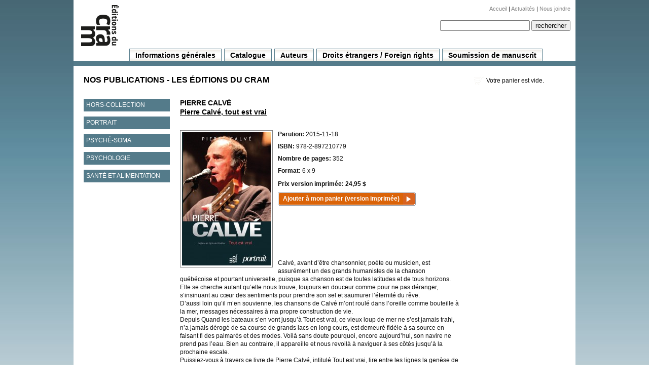

--- FILE ---
content_type: text/html; charset=UTF-8
request_url: https://www.editionscram.com/editions/catalogue/item/pierre-calve-tout-est-vrai/318
body_size: 2777
content:
<!DOCTYPE html PUBLIC "-//W3C//DTD HTML 4.01//EN" "http://www.w3.org/TR/html4/strict.dtd">
<html>
<head>
	<meta http-equiv="Content-Type" content="text/html; charset=utf-8">
	
	<title>Éditions du CRAM</title>
	
	<link href="/css/editionscram.css" rel="stylesheet" type="text/css" />
	<link href="/css/editions.css" rel="stylesheet" type="text/css" />
	<!--[if IE 7]><link rel="stylesheet" href="/css/editionscram-IE7.css" type="text/css" /><![endif]--> 
	<!--[if IE 6]><link rel="stylesheet" href="/css/editionscram-IE.css" type="text/css" /><![endif]--> 
		
	<script src="https://ajax.googleapis.com/ajax/libs/jquery/1.8.3/jquery.min.js" type="text/javascript"></script>
<script src="https://ajax.googleapis.com/ajax/libs/jqueryui/1.10.2/jquery-ui.min.js" type="text/javascript"></script>
<script src="/js/jquery.easing.js" type="text/javascript"></script> 	 	<!-- <script data-store-id="cram" id="bouquinarium-core" src="https://www.bouquinarium.com/assets/api-store.js?v=1" type="text/javascript"></script> -->

 	<script src="https://js.stripe.com/v2/"></script>
</head>

<body>
<div id="wrapper" class="wrapper">
	
 <div id="header">
   <a id="logo" href="/editions"><img src="/images/logo-cram.jpg" /></a>

  <div id="utils">
  	<ul>
    	<li><a href="/">Accueil</a></li>
			<li>|</li>
<!--
      <li><a href="/editions/communiques">Communiqués</a></li>
			<li>|</li>
      <li><a href="/editions/evenements">Événements</a></li>
			<li>|</li>
-->
      <li><a href="/editions/medias">Actualités</a></li>
			<li>|</li>
      <li><a href="/editions/joindre">Nous joindre</a></li>
    </ul>
	</div>
	
	<div id="search">
		<form action="/editions/recherche" method="post">
			<input type="text" name="query" id="query" value="" >
			<input type="submit" name="submit" id="submit" value="rechercher" >
		</form>	
	</div>
  
	<div id="nav">
  	<ul>
		<li><span><a href="/editions/infos">Informations générales</a></span></li>
		<li><span><a href="/editions/catalogue">Catalogue</a></span></li>
		<li><span><a href="/editions/auteurs">Auteurs</a></span></li>
		<li><span><a href="/editions/droits">Droits étrangers / Foreign rights</a></span></li>
		<li><span><a href="/editions/soumission-manuscrit">Soumission de manuscrit</a></span></li>
    </ul>
 	</div>

 </div>
<div id="content"><div id="inside_content">
	
	<h1>Nos publications - Les Éditions du CRAM</h1>
	
	<div id="subnav">	
	<ul>
							
		<li >
			<a href="/editions/catalogue/liste/hors-collection/3">
				Hors-collection			</a>
		</li>		
							
		<li >
			<a href="/editions/catalogue/liste/portrait/13">
				Portrait			</a>
		</li>		
							
		<li >
			<a href="/editions/catalogue/liste/psyche-soma/6">
				Psyché-Soma			</a>
		</li>		
							
		<li >
			<a href="/editions/catalogue/liste/psychologie/7">
				Psychologie			</a>
		</li>		
							
		<li >
			<a href="/editions/catalogue/liste/sante-et-alimentation/9">
				Santé et alimentation			</a>
		</li>		
		</ul>		
</div>	
	<div id="fiche">	
		
				
				<h2><a href="/editions/auteurs/pierre-calve/116">Pierre Calvé</a></h2>
		
				
		<div>	
		
						
	  		<h3><a href="/editions/catalogue/item/pierre-calve-tout-est-vrai/318">Pierre Calvé, tout est vrai</a></h3>
				<div>
				<p>&nbsp;</p>
				<div class="book_details details">
					<img class="cover" src="/assets/covers/a61277f4b7e0ccd11615d8c71f38dcec-fullsize.jpg" />
				
																				
					<p><strong>Parution:</strong> 2015-11-18</p>
					<p><strong>ISBN:</strong> 978-2-897210779</p>
					<p><strong>Nombre de pages:</strong> 352</p>
					<p><strong>Format:</strong> 6  x 9</p>
										
															
					<p class="price">Prix version imprimée: 24,95 $</p>
										
															
					<div class="button space_after_20px">
			  		<a href="/panier/ajouter/editions/318">
			  			<span class="btn_left_side">Ajouter à mon panier (version imprimée)</span>
			  			<span class="btn_right_side"></span>
			  		</a>
			  	</div>
			  	<p>&nbsp;</p>
			  	
			  											
										
																				
					<p>&nbsp;</p><p>&nbsp;</p><p>&nbsp;</p><p>&nbsp;</p>
					
					<span class="book_overview">	
						<p>Calvé, avant d’être chansonnier, poète ou musicien, est assurément un des grands humanistes de la chanson québécoise et pourtant universelle, puisque sa chanson est de toutes latitudes et de tous horizons. Elle se cherche autant qu’elle nous trouve, toujours en douceur comme pour ne pas déranger, s’insinuant au cœur des sentiments pour prendre son sel et saumurer l’éternité du rêve.<br />
D’aussi loin qu’il m’en souvienne, les chansons de Calvé m’ont roulé dans l’oreille comme bouteille à la mer, messages nécessaires à ma propre construction de vie.<br />
Depuis Quand les bateaux s’en vont jusqu’à Tout est vrai, ce vieux loup de mer ne s’est jamais trahi, n’a jamais dérogé de sa course de grands lacs en long cours, est demeuré fidèle à sa source en faisant fi des palmarès et des modes. Voilà sans doute pourquoi, encore aujourd’hui, son navire ne prend pas l’eau. Bien au contraire, il appareille et nous revoilà à naviguer à ses côtés jusqu’à la prochaine escale.<br />
Puissiez-vous à travers ce livre de Pierre Calvé, intitulé Tout est vrai, lire entre les lignes la genèse de ses chansons, mais avant tout redécouvrir que chez lui, qu’il le veuille ou non, à son insu parfois… tout est vrai… tout est tellement vrai… entre les lignes de son histoire, comme dans ses chansons d’escale et de grands larges.</p>

					</span>
						</div>	
			
				</div>
				
			</div>
			
		
				
	</div>
</div>
</div>	

<div id="column">
	
	
		
	<div id="panier">
		<img class="float_left" src="/images/icon-cart.png" />
				
			<h3>Votre panier est vide.</h3>
			
				
	</div>
		

	
		
</div></div>	

<div id="footer" class="footer">

	<div id="footer_links">
		<p><a href="/editions/politique-confidentialite">Politique de confidentialité</a> | <a href="/editions/conditions-vente">Conditions de vente</a></p>
	</div>
	
	<p>© Tous droits réservés</p>
		<p class="autres_liens">Les Éditions du CRAM sont affiliées au <a href="http://www.cramformation.com/">Centre de relations d’aide de Montréal</a></p>
	
    <figure style="margin: 0; margin-top: 20px">
        <img width="100px" src="/images/sceau.png" alt="">
    </figure>
</div>

<script type="text/javascript" src="/js/rollover.js"></script>
<script src="/js/script.js"></script>
<script type="text/javascript">
var gaJsHost = (("https:" == document.location.protocol) ? "https://ssl." : "http://www.");
document.write(unescape("%3Cscript src='" + gaJsHost + "google-analytics.com/ga.js' type='text/javascript'%3E%3C/script%3E"));
</script>
<script type="text/javascript">
try {
var pageTracker = _gat._getTracker("UA-9620956-1");
pageTracker._trackPageview();
} catch(err) {}</script>
</body>
</html> 





















--- FILE ---
content_type: text/css
request_url: https://www.editionscram.com/css/editionscram.css
body_size: 3204
content:
/* @group reset */

html, body, div, span, applet, object, h1, h2, h3, h4, h5, h6, p, blockquote, a, abbr, cite, em,  img,  strong, dl, dt, dd, ol, ul, li, fieldset, form, label, legend, table, caption, tbody, tfoot, thead, tr, th, td, address {
  margin: 0;
  padding: 0;
  border: 0;
  outline: 0;
}

html {
  font-size: 62.5%;
  line-height: 1.5em;
  overflow-y: scroll;
}

ol, ul {
  list-style: none;
}

a {
  color: black;
}
/* @end */

/* @group structure */

html, body {
  height: 100%; /* needed for content min-height */
  font-family: "Trebuchet MS", Helvetica, Verdana, sans-serif;
  color: #111;
}

.margin_top_10px {
 margin-top: 10px;
}

.margin_right_10px {
 margin-right: 10px;
}

.margin_right_20px {
 margin-right: 20px;
}

#wrapper {
 position: relative;
 margin: 0 auto; 
 width: 990px;
 background-color: white;
 overflow: hidden;
}

#header {
 position: relative;
 height: 120px;
 background-color: white;
}

#logo {
	position: absolute;
	top: 10px;
	left: 15px;
}

#utils {
 position: absolute;
 top: 10px;
 right: 10px;
 font-size: 1.1em;
}

#search {
 position: absolute;
 top: 40px;
 right: 10px;
}

#nav {
 position: absolute;
 bottom: 0;
 left: 100px;
}

#header li, #header_jeunesse li {
 display: inline;
}

#content {
 position: relative;
 float: left;
 padding: 10px 0px 0 10px;
 width: 770px;
 min-height: 450px;
 overflow: hidden;
}

#content.home {
	width: 970px !important;
}

#content h1 {
 text-transform: uppercase;
 margin-bottom: 30px;
 color: black;
}

#subcontent {
 float: right;
 margin-top: 10px;
}

.catalog {
	width: 560px;
	
}

.cover {
	margin-bottom: 10px;
}

.catalog .book_details {
	height: 380px !important;
}



#footer {
  position: relative;
  margin: 0 auto; 
  width: 950px;
  height: 200px;
  border: 10px solid white;
  border-bottom: none;
  padding: 10px;
}

#footer .autres_liens {
 font-size: 1.3em;
 margin-top: 10px;
}

#transaction_cc {
 position: absolute;
 bottom: 0;
 right: 160px;
}

#transaction_is {
 position: absolute;
 bottom: 0;
 right: 20px;
}

/* @end */

/* @group .highlight */

.highlight {
 position: relative;
 width: 760px;
 display: block;
 overflow: hidden;
 margin-bottom: 10px;
}

.home .highlight {
 position: relative;
 width: 970px;
 display: block;
 overflow: hidden;
 margin-bottom: 15px;
}

.recently {
	width: 310px  !important;
	float: left;
	margin-right: 20px;
}

.no_bottom_margin {
 margin-bottom: 0;
}

.highlight img, .half_box_content img {
 float: left;
 margin-right: 10px;
}

.short {
 width: 560px;
}

.marge_jeunesse {
 margin-top: 30px;
}

.highlight h2 {
 font-size: 1.4em;
 text-transform: uppercase;
 font-weight: bold;
 padding: 10px 10px 0px 10px;
 color: black;
}

.highlight h3 {
 font-size: 1.3em;
 font-weight: bold;
 margin-top: 4px;
 line-height: 1.5em;
}

.highlight div.overview h3 {
 font-size: 1.1em;
 font-weight: bold;
 margin-bottom: 10px;
}

.highlight h4 {
 font-size: 1.2em;
 margin-bottom: 3px;
}

.highlight h5 {
 font-size: 1.1em;
 font-weight: bold;
}

.highlight div.overview {
 margin: 10px 0;	
 font-size: 1.1em;
 font-style: italic;
 padding-right: 20px;
 line-height: 1.3em;
 height: 200px;
}

.carousel_jeunesse div.overview p {
 font-size: 1.0em;
}








.highlight p.price {
 margin-bottom: 10px;	
 font-size: 1.8em;
 font-weight: bold;
}

.highlight p.more_info {	
 font-size: 1.4em;
 font-weight: bold;
}


/* @end */

/* @group pr */

#pr {
 padding: 10px;
}

#pr h2 {
 font-size: 1.4em;
 text-transform: uppercase;
 font-weight: bold;
 color: black;
 padding-bottom: 10px;
}

#pr h3 {
 font-size: 1.2em;
 line-height: 1.5em;
 margin-bottom: 2px;
}

#pr h4 {
 font-size: 1.2em;
 text-transform: uppercase;
 border-top: 2px solid grey;
 padding-top: 2px;
 margin-bottom: 3px;
}

#pr h5 {
 font-size: 1.1em;
 font-weight: bold;
 margin-bottom: 8px;
}

/* @end */

/* @group column */

#column {
 position: relative;
 float: right;
 width: 200px;	
 margin-right: 10px;
 border-top: 10px solid white;
}

#avis {
 margin-top: 50px;
 padding: 0 10px;
}

#bg_jeunesse {
 position: absolute;
 bottom: 0;
 right: 10px;
 height: 321px;
}

#column h2 {
 font-size: 1.4em;
 text-transform: uppercase;
 font-weight: bold;
 margin-bottom: 4px;
}

#column p.more_info {	
 font-size: 1.2em;
 font-style: italic;
 margin: 4px 0 10px 0;
 padding-bottom: 10px;
}

#events {
 padding: 10px;
 margin-top: 20px;
}

#events h3 {
 font-size: 1.1em;
}

#events h4 {
 font-style: italic;
}

#events p {
 margin-bottom: 8px;
}

.float_left {
 float: left;
 margin-right: 5px;
}

.float_right {
 float: right;
}

/* @end */

/* @group utils */

#utils a {
 text-decoration: none;
 color: gray;
}

#utils a:hover, #utils a:active  {
 text-decoration: underline;
 color: black;
}


/* @end */

/* @group nav */

#nav ul {
 margin-left: 10px;
}

#nav ul li {
 display: block;
 float: left;
 margin-right: 5px;
}

#nav ul li span a {
 display: block;
 border: 1px solid white;
 border-bottom: none;
 text-decoration: none;
 background: url(/images/bg-nav.jpg) repeat-x;
 font: bold 1.4em "Trebuchet MS", sans-serif;
 padding: 3px 10px;
}

#nav ul li a:hover {
 background: url(/images/bg-nav-on.jpg) repeat-x;
}

/* @end */

/* @group carousel */

.controls {
	position: absolute;
	right: 10px;
	bottom: 10px;
	width: 28px;
	height: 15px;
}

.controls .next {
	float: left;
	width: 11px;
	height: 13px;
	background: url(/images/btn-arrow-right.png) no-repeat 0 0;
}

.controls .next.off {
	background: url(/images/btn-arrow-right-off.png) no-repeat 0 0;
}

.controls .prev {
	float: left;
	width: 11px;
	height: 13px;
	margin-right: 5px;
	background: url(/images/btn-arrow-left.png) no-repeat 0 0;
}

.controls .prev.off {
	background: url(/images/btn-arrow-left-off.png) no-repeat 0 0;
}

.controls .next:hover, .controls .prev:hover {
	cursor: pointer;
}

.carousel ul {
	position: relative;
	width: 10000px;
	overflow: hidden;
}

.carousel ul li {
	float: left;
}

/* @group half_box */

.half_box {
 position: relative;
 float: left;
 width: 290px;
 height: 315px;
 overflow: hidden;
 padding: 10px;
}

.half_box h2 {
 font-size: 1.4em;
 text-transform: uppercase;
 font-weight: bold;
 color: black;
}

.half_box h3 {
 font-size: 1.3em;
 font-weight: bold;
 margin-bottom: 4px;
 margin-top: 4px;
 line-height: 1.5em;
}

.half_box h4 {
 font-size: 1.2em;
 margin-bottom: 3px;
}

.half_box h5 {
 font-size: 1.1em;
 font-weight: bold;
}

.half_box div.overview  {
 margin: 10px 0;	
 font-size: 1.1em;
 font-style: italic;
 padding-right: 10px;
 line-height: 1.3em;
}

/* @end */

.recently_published {
 float: left;
 width: 310px;
 height: 300px;
}

.recently_published ul li {
 display: inline;
 float: left;
 padding: 10px;
 width: 290px;
 overflow: hidden;
}

.recently_jeunesse {
 float: left;
 width: 500px;
}

.recently_jeunesse ul li {
 display: inline;
 float: left;
 padding: 10px;
 width: 500px;
 overflow: hidden;
}

.recently_jeunesse div.overview {
 font-size: 1.0em;
}



.best_sellers, .is_not_released_yet {
 float: left;
 width: 330px;
}

.best_sellers ul li, .is_not_released_yet ul li {
 display: inline;
 float: left;
 padding: 10px;
 padding-left: 0;
 width: 290px;
 overflow: hidden;
}

#content .catalogue {
 float: left;
 width: 500px;
}

div.carousel_item img {
 border: 1px solid black;
 padding: 3px;
 background-color: white;
}

#content .catalogue div.overview p {
 font-size: 0.9em;
 line-height: 16px;
}

#content .catalogue ul li {
 display: inline;
 float: left;
 padding: 10px;
 width: 500px;
 overflow: hidden;
}

#content .carousel .disabled {
 -moz-opacity:.3;
 opacity:0.3;
 filter:alpha(opacity=30);
}

#content .carousel-previous {
 position: absolute;
 bottom: 10px;
 right: 15px;
 cursor: pointer;
 z-index: 1000;
}

#content .carousel-next {
 position: absolute;
 bottom: 10px;
 right: 0px;
 cursor: pointer;
}

#content .carousel_item {
 overflow: hidden;
 min-height: 225px;
}




/* @end */

/* @group authors List */


#authors_list {
 margin-top: 20px;
}

#authors_list li {
 float: left;
 margin-right: 15px;
 margin-bottom: 30px;
 height: 175px;
}

#authors_list li a p {
 font-size: 1.1em;
}

#authors_list li a img {
 border: 1px solid white;
}

#authors_list li a img:hover {
 border: 1px solid black;
}


/* @end */

/* @group fiche */

#fiche {
 float: left;
 width: 550px;
 margin-top: 20px;
 margin-left: 10px;
}

#fiche h2 {
 text-transform: uppercase;
 margin-bottom: 3px;
}

#fiche h2 a {
 text-decoration: none;
 font-size: 14px;
}

#authorInfos  {
 overflow: hidden;
 margin: 10px 0;
}

#authorInfos img {
 float: left;
 margin-right: 10px;
}

#authorInfos p {
 font-size: 1.2em;
 line-height: 1.6em;
 padding-right: 20px;
}

#authorInfos h4 {
 font-size: 1.4em;
 text-transform: uppercase;
 margin-bottom: 4px;
}

#authorInfos .hyperlink {
 margin: 4px 0;
}

.portfolio {
 font-size: 1.4em;
 text-transform: uppercase;
 font-weight: bold;
 margin-bottom: 8px;
 border-bottom: 1px solid black;
}

.accordeon div img.cover {
 float: left;
 padding: 3px;
 border: 1px solid grey;
 margin-right: 10px;
}

.accordeon div {
 float: left;
 padding: 2px;
 margin-top: 4px;
}

.book_details {
	width: 169px;
	height: 320px;
	margin-right: 10px;
}

.book_details img {
	max-width: 100%;
}

.details {
	width: 100% !important;
	height: auto  !important;
}

.details .cover {
 float: left !important;
 padding: 3px;
 border: 1px solid grey;
 margin-right: 10px;
}






.accordeon {
 margin-bottom: 20px;
}

.accordeon h3 a {
 color: black;
 font-weight: normal;
 line-height: 20px;
}

.accordeon p {
 font-size: 1.2em;
}

/* @group book_details */

.book_details .emphasis {
 font-size: 1.6em;
 color: red;
 text-transform: uppercase;
 font-weight: bold;
 margin-bottom: 6px;
}

div.book_details > p {
 font-size: 1.2em;
 margin-bottom: 4px;
}

.book_details p.price {
 font-size: 1.8em;
 margin: 10px 0;
 font-weight: bold;
}

span.book_overview p {
 line-height: 1.5em;
 margin-bottom: 9px;
}


/* @end */







/* @group bouton */

.button a {
 text-decoration: none;
 font-size: 12px;
 font-weight: bold;
 color: white;
 cursor: pointer;
}


.btn_left_side {
 float: left;	
 padding: 6px 7px 6px 10px;
 background: url(/images/bg-btn-left.gif) left no-repeat;
}

.btn_right_side {
 float: left;	
 width: 25px;
 height: 27px;
 background: url(/images/bg-btn-right.gif) right no-repeat;
}

.button a:hover .btn_left_side {
 background: url(/images/bg-btn-left-on.gif) left no-repeat;
}

.button a:hover .btn_right_side {
 background: url(/images/bg-btn-right-on.gif) right no-repeat;
}

.buy_button {
	margin: 10px 0;
	float: left;
	margin-right: 10px;
}

.buy {
	background: #d6622c;
	color: white;
	text-decoration: none;
	padding: 6px 8px;
	font-size: 12px;
	border-radius: 5px;
	border: 1px solid grey;
	text-transform: uppercase;
}

.buy:hover {
	background: #6b7947;
}


/* @end */

/* @end */

/* @group inside_content */
#inside_content {
 padding: 10px 10px 0 10px;
}

#inside_content h1 {
 font-size: 1.6em;
 text-transform: uppercase;
 margin-bottom: 10px;
}

#inside_content ul li {
 margin-bottom: 10px;
}

#inside_content h3 {
 font-size: 1.4em;
 font-weight: bold;
 margin-bottom: 4px;
}

#inside_content h4 {
 font-size: 1.2em;
 font-weight: bold;
 text-transform: uppercase;
}

#inside_content h5 {
 font-size: 1.1em;
 font-weight: bold;
 margin-bottom: 10px;
}

#inside_content p {
 font-size: 1.2em;
 line-height: 1.4em;
 margin-bottom: 8px;
}

.infos p, .infos_grey_bg p {
 font-size: 1.2em;
 margin-bottom: 10px;
 line-height: 1.6em;
}

.infos_grey_bg address {
 font-size: 1.1em;
 line-height: 1.4em;
}


/* @end */

/* @group infos */

.infos {
 margin-bottom: 20px;
}

.infos_grey_bg {
 padding: 10px;
 background-color: #e8e6dd;
 margin-top: 10px;
}

.infos h2, .infos_grey_bg h2 {
 text-transform: uppercase;
 margin-bottom: 8px;
}

.infos h3, .infos_grey_bg h3 {
 font-size: 1.3em;
}

.infos p, .infos_grey_bg p {
 color: #444;
}


/* @end */

/* @group colonnes */
.colonnes {
 float: left;
 overflow: hidden;
}

.quatre {
 width: 170px;
 margin-right: 10px;
}

.space_after_20px {
 margin-bottom: 20px; 
}

.space_after_10px {
 margin-bottom: 10px; 
}

.space_before_20px {
 margin-top: 20px;
}


/* @end */

/* @group panier */

#panier {
 position: relative;
 padding: 10px;
 font-size: 1.1em;
}

#panier h3 {
 font-size: 1.1em;
 line-height: 1.6em;
 font-weight: normal;
 margin-bottom: 10px;
}

#panier li.underlined {
 text-align: right;
 border-bottom: 2px solid grey;
 margin-bottom: 10px;
}

#panier li.title {
 position: relative;
 margin-top: 3px;
 padding-right: 15px;
}

#panier img.remove_from_cart {
 position: absolute;
 top: 3px;
 right: 0;
 cursor: pointer;
}

#total {
 font-size: 1.3em;
 font-weight: bold;
 padding-top: 10px;
}


#renseignements label {
 display: block;
 font-size: 1.1em;
}

#renseignements p input {
 width: 300px;
 margin-bottom: 12px;
}

#renseignements select.width300px {
 width: 300px;
}

#renseignements p input[type="submit"] {
 width: auto;
 margin-top: 12px;
 margin-bottom: 12px;
}


/* @end */

#intro {
 margin: 200px auto 0 auto;
 width: 100%;
 text-align: center;
}

#intro p {
 margin-left: -20px;
}

ul.liste {
 font-size: 1.2em;
 list-style-type: disc;
 margin: 0 20px;
 line-height: 1.2em;
}

ul.liste > li {
 color: #444;
}

address.joindre {
 font-weight: normal;
 font-style: normal;
 font-size: 1.2em;
 line-height: 1.6em;
}

.media a {
 text-transform: uppercase;
 font-weight: bold;
 color: #ee5c00;
}

.rouge {
 color: red !important;
}

.bleu {
	color: blue !important;
   }

#manuscrit label {
 display: block;
}

#manuscrit input[type="text"] {
 width: 300px;
 margin-bottom: 10px;
}

#footer_links {
 float: right;
 display: inline;
 text-align: right;
}


#errorsDiv {
 color: red;
 font: bold 10px Georgia, "Times New Roman", Times, serif;
}

#errorsDiv.innerError {
 font: bold 11px Georgia, "Times New Roman", Times, serif;
 margin-bottom: 3px;
}

#errorsDiv li {
 margin-bottom: 2px;
}

#errorsDiv ul {
 margin-bottom: 10px;
}









--- FILE ---
content_type: text/css
request_url: https://www.editionscram.com/css/editions.css
body_size: 523
content:
body {
  background: url(/images/bg-gradient-editions.jpg) repeat-x;
}

.wrapper {
 background: none;
}

#header {
 border-bottom: 10px solid #547b8a;
}

.footer {
  background-color: #547b8a;
}

.half_box {
 background-color: #c7d1d5;
}

.grey_bg {
 padding-bottom: 10px;
 background-color: #c7d1d5;
}

#nav ul li {
 border: 1px solid #547b8a;
 border-bottom: none;
}

#subnav {
 float: left;
 width: 170px;
 height: 100%;
 margin-right: 10px;
 margin-top: 20px;
 font-size: 1.2em;
}

#subnav ul a {
 background-color: #547b8a;
 display: block;
 color: white;
 text-transform: uppercase;
 text-decoration: none;
 padding: 5px;
}

#subnav li {
 display: block;
}



#subnav a:hover {
 background-color: #c7d1d5;
 color: black;
}

#subnav li.active a {
 background-color: #c7d1d5;
 color: black;
}

.infos_order {
	width: 200px;
	font-size: 14px;
}

.infos_order td {
	height: 20px;
}

.amount {
	text-align: right;
}

.form-row {
	width: 700px;
	overflow: hidden;
	height: 25px;
	font-size: 14px;
}

.form-row label span {
	width: 200px;
	
}

.submit {
	background: #D6622C;
	border: 1px solid black;
	color: white;
	font-size: 14px;
	text-transform: uppercase;
	padding: 10px;
}

.submit:hover {
	background: black;
	border: 1px solid black;
	cursor: pointer;
}
















--- FILE ---
content_type: application/javascript
request_url: https://www.editionscram.com/js/script.js
body_size: 457
content:
$(function(){

	//***************************************************/
	//!Carrousel
	
	$.each($('.carousel'), function() { 
		if ($(this).find('li').size() < 2) { $(this).find('.controls').hide(); }
	});
	
	$('.next').on({
			click: function() {			
				if ($(this).hasClass('off') === false) {
					carrousel = $(this).closest('.carousel');
					controls = $(this).parent();
					prev = $(controls).find('.prev');
					next = $(this);
					current = $(controls).data('current');			
					num_images = $(carrousel).find('li').size();
							
					move = $(controls).data('increment') * (current + 1);
		
					$(carrousel).find('ul').animate(
						{left:-move}, 500, 'easeInOutQuad',
						function () {
							current++;
							$(controls).data('current', current);
							if (current == 0) { $(next).addClass('off'); } else { $(prev).removeClass('off'); }
							if (current == num_images - 1) { $(next).addClass('off'); }
						}
					);
				}
			}
	});
	
	$('.prev').on({
			click: function() {			
				if ($(this).hasClass('off') === false) {
					carrousel = $(this).closest('.carousel');
					controls = $(this).parent();
					prev = $(this);
					next = $(controls).find('.next');
					current = $(controls).data('current');			
					num_images = $(carrousel).find('li').size();
							
					move = $(controls).data('increment') * (current - 1);
		
					$(carrousel).find('ul').animate(
						{left:-move}, 500, 'easeInOutQuad',
						function () {
							current--;
							$(controls).data('current', current);
							$(next).removeClass('off');
							if (current == 0) { $(prev).addClass('off'); }
						}
					);
				}
			}
	});
	
});























